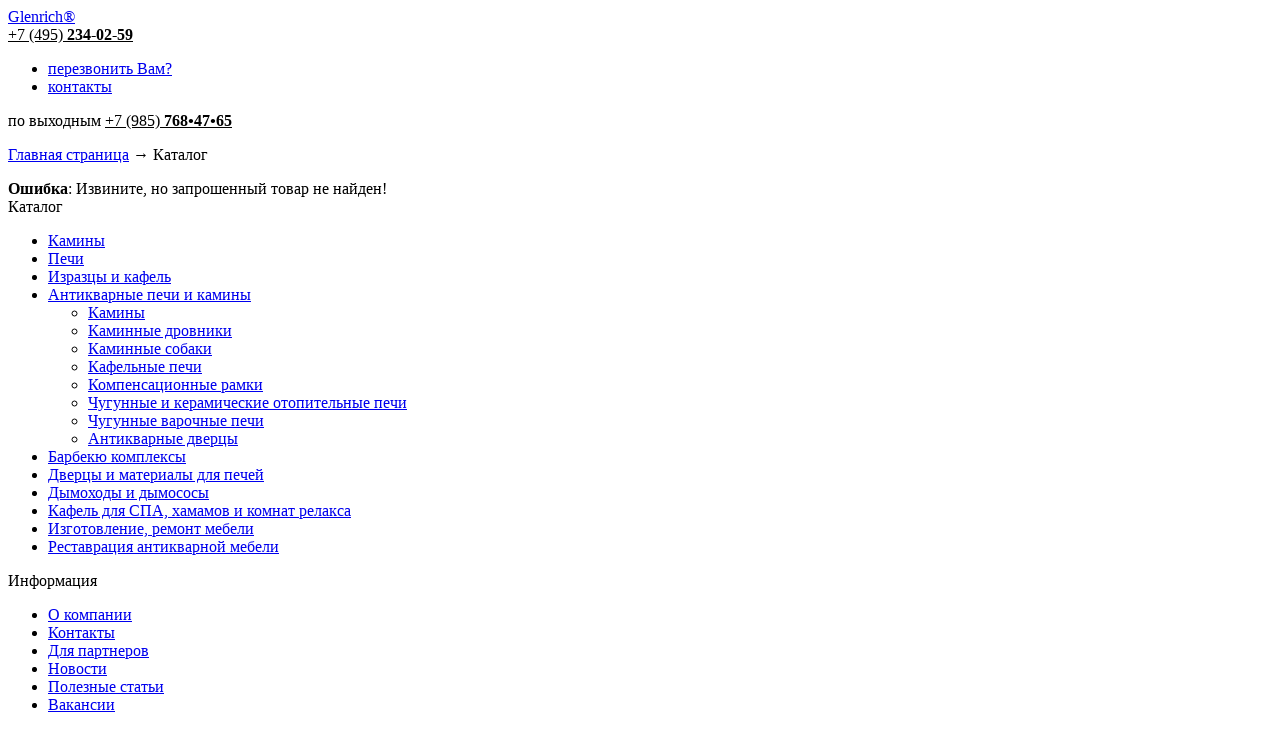

--- FILE ---
content_type: text/html; charset=utf-8
request_url: https://glenrich.ru/antikvarnaya-chugunnaya-otopitelnaya-pech-ach33.html
body_size: 6333
content:
		
<!DOCTYPE html PUBLIC "-//W3C//DTD XHTML 1.0 Transitional//EN" "http://www.w3.org/TR/xhtml1/DTD/xhtml1-transitional.dtd">
<html xmlns="http://www.w3.org/1999/xhtml" xml:lang="ru-ru" lang="ru-ru" dir="ltr" >
<head>
  <base href="https://glenrich.ru/antikvarnaya-chugunnaya-otopitelnaya-pech-ach33.html" />
  <meta http-equiv="content-type" content="text/html; charset=utf-8" />
  <meta name="robots" content="index, follow" />
  <meta name="keywords" content="Антикварная чугунная отопительная печь АЧ33, Чугунные и керамические отопительные печи, Антикварные печи и камины,https://glenrich.ru" />
  <meta name="description" content="Антикварная чугунная печь 1910 года</br>Ирландский стиль" />
  
  <title>Антикварная чугунная отопительная печь АЧ33, Чугунные и керамические отопительные печи, Антикварные печи и камины</title>
  <link href="/favicon.ico" rel="shortcut icon" type="image/x-icon" />
  <link rel="stylesheet" href="/templates/glenrich/css/template.css" type="text/css" />
  <link rel="stylesheet" href="/templates/glenrich/css/main.css" type="text/css" />
  <link rel="stylesheet" href="https://glenrich.ru/modules/mod_amcallmeback/assets/mod_amcallmeback.css" type="text/css" />

<script src="//ajax.googleapis.com/ajax/libs/jquery/1.7.0/jquery.min.js"></script>
<script type="text/javascript" src="/templates/glenrich/js/jquery-ui-1.8.5.custom.min.js"></script>

<script type="text/javascript" src="/templates/glenrich/js/jquery.inputmask.js"></script>

<script type="text/javascript" src="/templates/glenrich/js/jquery.hoverIntent.min.js"></script>
<script type="text/javascript" src="/templates/glenrich/js/jquery.mb.flipText.js"></script>
<script type="text/javascript" src="/templates/glenrich/js/mbExtruder.js"></script>
<link rel="stylesheet" href="/templates/glenrich/css/mbExtruder.css" type="text/css" media="screen, projection" />

<script type="text/javascript" src="//vk.com/js/api/openapi.js"></script>

<script type="text/javascript" src="/templates/glenrich/js/photoPreview.js"></script>
<!--[if lte IE 6]>
<script type="text/javascript" src="/templates/glenrich/iepngfix/iepngfix_tilebg.js"></script>  
<link rel="stylesheet" href="/templates/glenrich/css/style_ie6.css" type="text/css" media="screen, projection" />
<![endif]-->
<!--[if lte IE 7]>
<link rel="stylesheet" href="/templates/glenrich/css/style_ie7.css" type="text/css" media="screen, projection" />
<![endif]-->
<meta name='yandex-verification' content='791be4ba189664da' />
<script type="text/javascript">
  var _gaq = _gaq || [];
  _gaq.push(['_setAccount', 'UA-23489538-1']);
  _gaq.push(['_trackPageview']);
  (function() {
    var ga = document.createElement('script'); ga.type = 'text/javascript'; ga.async = true;
    ga.src = ('https:' == document.location.protocol ? 'https://ssl' : 'http://www') + '.google-analytics.com/ga.js';
    var s = document.getElementsByTagName('script')[0]; s.parentNode.insertBefore(ga, s);
  })();
</script>
</head>
<body>
<div id="wrapper">
<div id="header">
<a id="logo" href="/" title="Glenrich"><span>Glenrich<em>&reg;</em></span></a>
<div id="phone">
	<div id="first">
		<u>+7 (495) <b>234-02-59</b></u>
		<div class="module">
<ul class="menu"><li class="item19"><a href="#"><span>перезвонить Вам?</span></a></li><li class="item13"><a href="/nashi-kontakty.html"><span>контакты</span></a></li></ul>
</div>
<!-- module end -->
	</div>
	<div id="second">
		<span class="marker">по выходным</span>
		<u>+7 (985) <b>768<i>&bull;</i>47<i>&bull;</i>65</b></u>
	</div>
</div>
</div><!-- #header-->
<div id="middle">
 

<div id="container">
<div id="content">

<p id="bread"><a href="https://glenrich.ru/">Главная страница</a> &rarr; Каталог</p>
<!-- module breadCrumbs end -->
<!-- jot user5 s style="raw" --><!-- jot user5 e -->
<div id="vmMainPage">
<div ><div class="shop_error"><b>Ошибка</b>: Извините, но запрошенный товар не найден!<br />
</div></div>
<div id="statusBox" style="text-align:center;display:none;visibility:hidden;"></div></div>


</div><!-- #content-->
</div><!-- #container-->
<div class="sidebar" id="sideLeft">
<span class="title">Каталог</span>
<div class="module">
<ul class="catalog level1"><li class="level1 item1 parent"><a class="level1 item1  parent " href="/kaminy.html" target="_self" title="Камины" >Камины</a></li><li class="level1 item2 parent"><a class="level1 item2  parent " href="/pechi.html" target="_self" title="Печи" >Печи</a></li><li class="level1 item3 parent"><a class="level1 item3  parent " href="/izrazcy-i-kafel.html" target="_self" title="Изразцы и кафель" >Изразцы и кафель</a></li><li class="level1 item4 parent active"><a class="level1 item4  parent active " href="/antikvarnye-pechi-i-kaminy.html" target="_self" title="Антикварные печи и камины" >Антикварные печи и камины</a><ul class="level2"><li class="level2 item1"><a class="level2 item1  " href="/antikvarnye-pechi-i-kaminy/kaminy.html" target="_self" title="Камины" >Камины</a></li><li class="level2 item2"><a class="level2 item2  " href="/antikvarnye-pechi-i-kaminy/kaminnye-drovniki.html" target="_self" title="Каминные дровники" >Каминные дровники</a></li><li class="level2 item3"><a class="level2 item3  " href="/antikvarnye-pechi-i-kaminy/kaminnye-sobaki.html" target="_self" title="Каминные собаки" >Каминные собаки</a></li><li class="level2 item4"><a class="level2 item4  " href="/antikvarnye-pechi-i-kaminy/kafelnye-pechi.html" target="_self" title="Кафельные печи" >Кафельные печи</a></li><li class="level2 item5"><a class="level2 item5  " href="/antikvarnye-pechi-i-kaminy/kompensacionnye-ramki.html" target="_self" title="Компенсационные рамки" >Компенсационные рамки</a></li><li id="current" class="level2 item6 active current"><a class="level2 item6  active current" href="/antikvarnye-pechi-i-kaminy/chugunnye-i-keramicheskie-otopitelnye-pechi.html" target="_self" title="Чугунные и керамические отопительные печи" >Чугунные и керамические отопительные печи</a></li><li class="level2 item7"><a class="level2 item7  " href="/antikvarnye-pechi-i-kaminy/chugunnye-varochnye-pechi.html" target="_self" title="Чугунные варочные печи" >Чугунные варочные печи</a></li><li class="level2 item8"><a class="level2 item8  " href="/antikvarnye-pechi-i-kaminy/antikvarnye-dvercy.html" target="_self" title="Антикварные дверцы" >Антикварные дверцы</a></li></ul></li><li class="level1 item5 parent"><a class="level1 item5  parent " href="/barbekyu-kompleksy.html" target="_self" title="Барбекю комплексы" >Барбекю комплексы</a></li><li class="level1 item6 parent"><a class="level1 item6  parent " href="/dvercy-i-materialy-dlya-pechei.html" target="_self" title="Дверцы и материалы для печей" >Дверцы и материалы для печей</a></li><li class="level1 item7 parent"><a class="level1 item7  parent " href="/dymohody-i-dymososy.html" target="_self" title="Дымоходы и дымососы" >Дымоходы и дымососы</a></li><li class="level1 item8 parent"><a class="level1 item8  parent " href="/kafel-dlya-spa-hamamov-i-komnat-relaksa.html" target="_self" title="Кафель для СПА, хамамов и комнат релакса" >Кафель для СПА, хамамов и комнат релакса</a></li><li class="level1 item9"><a class="level1 item9  " href="/izgotovlenie-remont-mebeli.html" target="_self" title="Изготовление, ремонт мебели" >Изготовление, ремонт мебели</a></li><li class="level1 item10 parent"><a class="level1 item10  parent " href="/restavraciya-antikvarnoi-mebeli.html" target="_self" title="Реставрация антикварной мебели" >Реставрация антикварной мебели</a></li></ul>
</div>
<span class="title">Информация</span>
<div class="module">
<ul class="menu"><li class="item3"><a href="/o-kompanii.html"><span>О компании</span></a></li><li class="item2"><a href="/nashi-kontakty.html"><span>Контакты</span></a></li><li class="item4"><a href="/dlya-nashih-partnerov.html"><span>Для партнеров</span></a></li><li class="item7"><a href="/novosti/"><span>Новости</span></a></li><li class="item12"><a href="/stati/"><span>Полезные статьи</span></a></li><li class="item17"><a href="/vakansii.html"><span>Вакансии</span></a></li></ul>
</div>
<!-- module catalog end -->
<!--noindex-->
<span class="title">Поиск на сайте</span>
<div class="module">
<form action="index.php" method="post">
<div class="search">
<input name="searchword" id="mod_search_searchword" maxlength="25" alt="Поиск" class="inputbox" type="text" size="25" value=""  onblur="if(this.value=='') this.value='поиск';" onfocus="if(this.value=='поиск') this.value='';" />
</div>
<input type="hidden" name="task"   value="search" />
<input type="hidden" name="option" value="com_search" />
<input type="hidden" name="Itemid" value="8" />
</form>

</div>
<span class="title">Поиск товаров</span>
<div class="module">
<form action="https://glenrich.ru/index.php" method="get">
<input id="shop_search_field" title="Поиск" class="inputbox" type="text" size="25" name="keyword" />
<input type="hidden" name="Itemid" value="8" />
<input type="hidden" name="option" value="com_virtuemart" />
<input type="hidden" name="page" value="shop.browse" />
</form>
<a href="/perform-detailed-search.html">
Расширенный поиск</a>   

</div>
<!-- modules search end -->

<p class="clear"><a href="/stati/elektronnye-katalogi.html"><img alt="Электронные каталоги" src="/templates/glenrich/images/ecat.jpg" /></a></p>
<br />
<!-- VK Widget -->
<div id="vk_groups"></div>
<script type="text/javascript">
VK.Widgets.Group("vk_groups", {mode: 0, width: "220", height: "300", color1: 'EAE2CD', color2: '663333', color3: '993333'}, 47235036);
</script>
<!-- /VK Widget -->
<p class="clear"></p>
<br />
<br />
<!-- FB Widget -->
<iframe src="//www.facebook.com/plugins/likebox.php?href=https%3A%2F%2Fwww.facebook.com%2Fglenrich2&amp;width=220&amp;height=290&amp;colorscheme=light&amp;show_faces=true&amp;header=true&amp;stream=false&amp;show_border=true&amp;appId=260516830808164" scrolling="no" frameborder="0" style="border:none; overflow:hidden; width:220px; height:290px;" allowTransparency="true"></iframe>
<!-- /FB Widget -->

<p class="clear"></p>
<br />


<!--/noindex-->
</div><!-- #sideLeft end -->

</div><!-- #middle end -->
<div id="footer">
<!--noindex-->
<p>Москва, Садовая-Черногрязская, дом 3Б, строение 1, офис 2.<br />
<span>+7 (495)<b>234-02-59</b></span>, в выходные <span>+7 (985)<b>768-47-65</b></span>, <br />
<br />
<a href="/nashi-kontakty.html">схема проезда</a>
</p>
<div class="cpr">
Copyright (c) 2000 &ndash; 2026 <b>«Гленрич»</b><br />
E-Mail: <a href="mailto:master@glenrich.ru">master@glenrich.ru</a><br />
<i>&nbsp;</i>
<!--/noindex-->
<ul class="menu"><li class="item14"><a href="/karta-saita-1.html" onclick="window.open(this.href,'targetWindow','toolbar=no,location=no,status=no,menubar=no,scrollbars=yes,resizable=yes,');return false;"><span>Карта сайта</span></a></li><li class="item18"><a href="/sitemap-xml.html?sitemap=1" onclick="window.open(this.href,'targetWindow','toolbar=no,location=no,status=no,menubar=no,scrollbars=yes,resizable=yes,');return false;"><span>Карта XML</span></a></li></ul><!-- module end -->
<!--noindex-->
</div>
<!--/noindex-->
</div><!-- #footer end -->
<p class="center min seo">
        
 Печи для дома, камины, банные печи, русские печи, барбекю, строительство печей, барбекю, каминов<span>
<!--noindex-->
<a rel="nofollow" target="_blank" style="text-decoration:none;background:none;" title="Наша группа вконтакте" href="http://vk.com/glenrich"><img src="/templates/glenrich/images/vk.png" alt="Наша группа вконтакте" /></a>
<a rel="nofollow" target="_blank" style="text-decoration:none;background:none;" title="Наша группа в facebook" href="https://www.facebook.com/glenrich2"><img src="/templates/glenrich/images/fb.png" alt="Наша группа в facebook" /></a>
<!--LiveInternet counter--><script type="text/javascript">new Image().src = "//counter.yadro.ru/hit?r" + escape(document.referrer) + ((typeof(screen)=="undefined")?"" : ";s"+screen.width+"*"+screen.height+"*" + (screen.colorDepth?screen.colorDepth:screen.pixelDepth)) + ";u"+escape(document.URL) + ";h"+escape(document.title.substring(0,80)) + ";" +Math.random();</script><!--/LiveInternet-->
<!--LiveInternet logo--><a rel="nofollow" href="http://www.liveinternet.ru/click" target="_blank"><img src="//counter.yadro.ru/logo?45.4" border="0" width="31" height="31" alt="" title="LiveInternet"/></a><!--/LiveInternet-->
<!-- Yandex.Metrika informer -->
<!-- Yandex.Metrika informer -->
<a href="http://metrika.yandex.ru/stat/?id=6348742&amp;from=informer"
target="_blank" rel="nofollow"><img src="//bs.yandex.ru/informer/6348742/1_0_D8D8D1FF_D8D8D1FF_0_pageviews"
style="width:80px; height:15px; border:0;" alt="Яндекс.Метрика" title="Яндекс.Метрика: данные за сегодня (просмотры)" onclick="try{Ya.Metrika.informer({i:this,id:6348742,lang:'ru'});return false}catch(e){}"/></a>

<!-- Yandex.Metrika counter -->
<script type="text/javascript">
(function (d, w, c) {
    (w[c] = w[c] || []).push(function() {
        try {
            w.yaCounter6348742 = new Ya.Metrika({id:6348742,
                    webvisor:true,
                    clickmap:true,
                    trackLinks:true,
                    accurateTrackBounce:true});
        } catch(e) { }
    });

    var n = d.getElementsByTagName("script")[0],
        s = d.createElement("script"),
        f = function () { n.parentNode.insertBefore(s, n); };
    s.type = "text/javascript";
    s.async = true;
    s.src = (d.location.protocol == "https:" ? "https:" : "http:") + "//mc.yandex.ru/metrika/watch.js";

    if (w.opera == "[object Opera]") {
        d.addEventListener("DOMContentLoaded", f, false);
    } else { f(); }
})(document, window, "yandex_metrika_callbacks");
</script>
<noscript><div><img src="//mc.yandex.ru/watch/6348742" style="position:absolute; left:-9999px;" alt="" /></div></noscript>
<!-- /Yandex.Metrika counter -->
<!-- Код тега ремаркетинга Google -->
<!--------------------------------------------------
С помощью тега ремаркетинга запрещается собирать информацию, по которой можно идентифицировать личность пользователя. Также запрещается размещать тег на страницах с контентом деликатного характера. Подробнее об этих требованиях и о настройке тега читайте на странице http://google.com/ads/remarketingsetup.
--------------------------------------------------->
<script type="text/javascript">
/* <![CDATA[ */
var google_conversion_id = 931045451;
var google_custom_params = window.google_tag_params;
var google_remarketing_only = true;
/* ]]> */
</script>
<script type="text/javascript" src="//www.googleadservices.com/pagead/conversion.js">
</script>
<noscript>
<div style="display:inline;">
<img height="1" width="1" style="border-style:none;" alt="" src="//googleads.g.doubleclick.net/pagead/viewthroughconversion/931045451/?value=0&amp;guid=ON&amp;script=0"/>
</div>
</noscript>



<!--/noindex-->
</span>
</p>
</div><!-- #wrapper end -->


<script language="javascript" type="text/javascript">
$(document).ready(function() {

	$("#extruderLeft").buildMbExtruder({
		position:"left",
		width:300,
		top:13,
		textOrientation:"bt",
		extruderOpacity:.8,
		//hidePanelsOnClose:false,
		//accordionPanels:false,
		closeOnExternalClick:true,
		onExtOpen:function(){},
		onExtContentLoad:function(){},
		onExtClose:function(){}
	});

	 
	$(".item19 a").click(function() {
		if ($("#extruderLeft").hasClass('isOpened')) {
			$('#extruderLeft').closeMbExtruder();
		}
		else {
			$("#extruderLeft").openMbExtruder(true);
			$("#extruderLeft").openPanel();
		}
		return false;
	});
	 
	 
	$('#amCallMeBackForm form').submit(function() {
		$('#amCallMeBackForm').addClass('amCallMeBackWait');
		
		$.ajax({
			type: "POST",
			url: 'https://glenrich.ru/modules/mod_amcallmeback/ajax.php',
			data: $(this).serialize(),
			success: function(data) {
				$('#amCallMeBackForm').removeClass('amCallMeBackWait');
				var htmlAnswer = '';
				if (data != 'Запрос отправлен') {
					htmlAnswer = '<span class="err">' + data + '</span>'; 
				}
				else {
					htmlAnswer = '<span>' + data + '</span>';
					$('#amCallMeBackForm input.inputbox').val('');
				}
				$('#amCallMeBackForm u').html(htmlAnswer);
			},
		});
		return false;
	});

	$("#amCallMeBackForm input.amCallMeback-phone").inputmask("(999)999-99-99");
	

});
</script>

<div id="extruderLeft" class="{title:'Заказать обратный звонок'}">

<div class="amCallMeBackWrap">

<div id="amCallMeBackForm">
	<p class="cb-hdr">Обратный звонок</p>
	<form method="post" action="https://glenrich.ru/antikvarnaya-chugunnaya-otopitelnaya-pech-ach33.html">
		<label>&nbsp;&nbsp;&nbsp;&nbsp;&nbsp;&nbsp;&nbsp;&nbsp;Имя<i>*</i>&nbsp;<input type="text" name="name" class="inputbox amCallMeback-input" value="" /></label>
		<label>Телефон<i>*</i>&nbsp;<input type="text" name="phone" class="inputbox amCallMeback-phone" value="" /><br /><center><small>с кодом города, (495) 123-45-67</small></center></label>
		<input type="submit" value="Перезвоните мне" class="button amCallMeback-button" /> <center><u></u></center>
		<input type="hidden" name="action" value="amcallmebacksend" />
		<input type="hidden" name="uri" value="https://glenrich.ru/antikvarnaya-chugunnaya-otopitelnaya-pech-ach33.html" />
		<input type="hidden" name="6881fa3234070837f5e6ad385d4417d8" value="1" />	</form>
		  <p class="amCallMebackIntroText">Дежурный менеджер свяжется с вами в течение 15-20 минут, время работы дежурного менеджера — 9.00-18.00 в рабочие дни.  Спасибо!</p>
	</div>
<br />
<br />
</div>

</div>

</body>
</html>